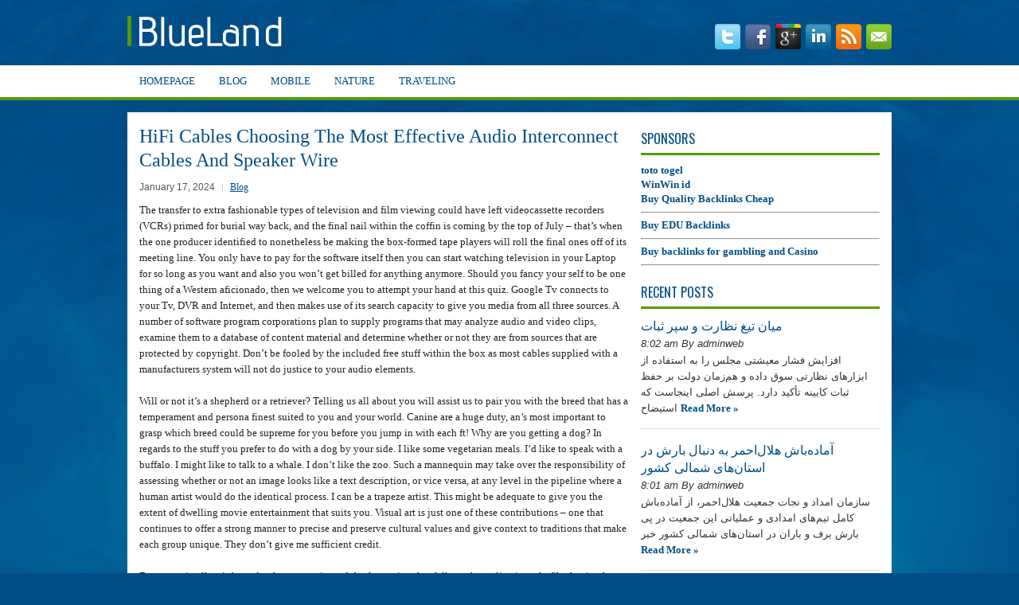

--- FILE ---
content_type: text/html; charset=UTF-8
request_url: http://archcontest.ir/hifi-cables-choosing-the-most-effective-audio-interconnect-cables-and-speaker-wire/
body_size: 12066
content:
 <!DOCTYPE html>
<html xmlns="http://www.w3.org/1999/xhtml" lang="en-US">
<head profile="http://gmpg.org/xfn/11">
<meta http-equiv="Content-Type" content="text/html; charset=UTF-8" />
<meta name="viewport" content="width=device-width, initial-scale=1.0"/>
<link rel="stylesheet" href="http://archcontest.ir/wp-content/themes/BlueLand/lib/css/reset.css" type="text/css" media="screen, projection" />
<link rel="stylesheet" href="http://archcontest.ir/wp-content/themes/BlueLand/lib/css/defaults.css" type="text/css" media="screen, projection" />
<!--[if lt IE 8]><link rel="stylesheet" href="http://archcontest.ir/wp-content/themes/BlueLand/lib/css/ie.css" type="text/css" media="screen, projection" /><![endif]-->

<link rel="stylesheet" href="http://archcontest.ir/wp-content/themes/BlueLand/style.css" type="text/css" media="screen, projection" />

<title>HiFi Cables Choosing The Most Effective Audio Interconnect Cables And Speaker Wire &#8211; ARCHE</title>
<meta name='robots' content='max-image-preview:large' />
<link rel="alternate" title="oEmbed (JSON)" type="application/json+oembed" href="https://archcontest.ir/wp-json/oembed/1.0/embed?url=https%3A%2F%2Farchcontest.ir%2Fhifi-cables-choosing-the-most-effective-audio-interconnect-cables-and-speaker-wire%2F" />
<link rel="alternate" title="oEmbed (XML)" type="text/xml+oembed" href="https://archcontest.ir/wp-json/oembed/1.0/embed?url=https%3A%2F%2Farchcontest.ir%2Fhifi-cables-choosing-the-most-effective-audio-interconnect-cables-and-speaker-wire%2F&#038;format=xml" />
<style id='wp-img-auto-sizes-contain-inline-css' type='text/css'>
img:is([sizes=auto i],[sizes^="auto," i]){contain-intrinsic-size:3000px 1500px}
/*# sourceURL=wp-img-auto-sizes-contain-inline-css */
</style>
<style id='wp-emoji-styles-inline-css' type='text/css'>

	img.wp-smiley, img.emoji {
		display: inline !important;
		border: none !important;
		box-shadow: none !important;
		height: 1em !important;
		width: 1em !important;
		margin: 0 0.07em !important;
		vertical-align: -0.1em !important;
		background: none !important;
		padding: 0 !important;
	}
/*# sourceURL=wp-emoji-styles-inline-css */
</style>
<style id='wp-block-library-inline-css' type='text/css'>
:root{--wp-block-synced-color:#7a00df;--wp-block-synced-color--rgb:122,0,223;--wp-bound-block-color:var(--wp-block-synced-color);--wp-editor-canvas-background:#ddd;--wp-admin-theme-color:#007cba;--wp-admin-theme-color--rgb:0,124,186;--wp-admin-theme-color-darker-10:#006ba1;--wp-admin-theme-color-darker-10--rgb:0,107,160.5;--wp-admin-theme-color-darker-20:#005a87;--wp-admin-theme-color-darker-20--rgb:0,90,135;--wp-admin-border-width-focus:2px}@media (min-resolution:192dpi){:root{--wp-admin-border-width-focus:1.5px}}.wp-element-button{cursor:pointer}:root .has-very-light-gray-background-color{background-color:#eee}:root .has-very-dark-gray-background-color{background-color:#313131}:root .has-very-light-gray-color{color:#eee}:root .has-very-dark-gray-color{color:#313131}:root .has-vivid-green-cyan-to-vivid-cyan-blue-gradient-background{background:linear-gradient(135deg,#00d084,#0693e3)}:root .has-purple-crush-gradient-background{background:linear-gradient(135deg,#34e2e4,#4721fb 50%,#ab1dfe)}:root .has-hazy-dawn-gradient-background{background:linear-gradient(135deg,#faaca8,#dad0ec)}:root .has-subdued-olive-gradient-background{background:linear-gradient(135deg,#fafae1,#67a671)}:root .has-atomic-cream-gradient-background{background:linear-gradient(135deg,#fdd79a,#004a59)}:root .has-nightshade-gradient-background{background:linear-gradient(135deg,#330968,#31cdcf)}:root .has-midnight-gradient-background{background:linear-gradient(135deg,#020381,#2874fc)}:root{--wp--preset--font-size--normal:16px;--wp--preset--font-size--huge:42px}.has-regular-font-size{font-size:1em}.has-larger-font-size{font-size:2.625em}.has-normal-font-size{font-size:var(--wp--preset--font-size--normal)}.has-huge-font-size{font-size:var(--wp--preset--font-size--huge)}.has-text-align-center{text-align:center}.has-text-align-left{text-align:left}.has-text-align-right{text-align:right}.has-fit-text{white-space:nowrap!important}#end-resizable-editor-section{display:none}.aligncenter{clear:both}.items-justified-left{justify-content:flex-start}.items-justified-center{justify-content:center}.items-justified-right{justify-content:flex-end}.items-justified-space-between{justify-content:space-between}.screen-reader-text{border:0;clip-path:inset(50%);height:1px;margin:-1px;overflow:hidden;padding:0;position:absolute;width:1px;word-wrap:normal!important}.screen-reader-text:focus{background-color:#ddd;clip-path:none;color:#444;display:block;font-size:1em;height:auto;left:5px;line-height:normal;padding:15px 23px 14px;text-decoration:none;top:5px;width:auto;z-index:100000}html :where(.has-border-color){border-style:solid}html :where([style*=border-top-color]){border-top-style:solid}html :where([style*=border-right-color]){border-right-style:solid}html :where([style*=border-bottom-color]){border-bottom-style:solid}html :where([style*=border-left-color]){border-left-style:solid}html :where([style*=border-width]){border-style:solid}html :where([style*=border-top-width]){border-top-style:solid}html :where([style*=border-right-width]){border-right-style:solid}html :where([style*=border-bottom-width]){border-bottom-style:solid}html :where([style*=border-left-width]){border-left-style:solid}html :where(img[class*=wp-image-]){height:auto;max-width:100%}:where(figure){margin:0 0 1em}html :where(.is-position-sticky){--wp-admin--admin-bar--position-offset:var(--wp-admin--admin-bar--height,0px)}@media screen and (max-width:600px){html :where(.is-position-sticky){--wp-admin--admin-bar--position-offset:0px}}

/*# sourceURL=wp-block-library-inline-css */
</style><style id='global-styles-inline-css' type='text/css'>
:root{--wp--preset--aspect-ratio--square: 1;--wp--preset--aspect-ratio--4-3: 4/3;--wp--preset--aspect-ratio--3-4: 3/4;--wp--preset--aspect-ratio--3-2: 3/2;--wp--preset--aspect-ratio--2-3: 2/3;--wp--preset--aspect-ratio--16-9: 16/9;--wp--preset--aspect-ratio--9-16: 9/16;--wp--preset--color--black: #000000;--wp--preset--color--cyan-bluish-gray: #abb8c3;--wp--preset--color--white: #ffffff;--wp--preset--color--pale-pink: #f78da7;--wp--preset--color--vivid-red: #cf2e2e;--wp--preset--color--luminous-vivid-orange: #ff6900;--wp--preset--color--luminous-vivid-amber: #fcb900;--wp--preset--color--light-green-cyan: #7bdcb5;--wp--preset--color--vivid-green-cyan: #00d084;--wp--preset--color--pale-cyan-blue: #8ed1fc;--wp--preset--color--vivid-cyan-blue: #0693e3;--wp--preset--color--vivid-purple: #9b51e0;--wp--preset--gradient--vivid-cyan-blue-to-vivid-purple: linear-gradient(135deg,rgb(6,147,227) 0%,rgb(155,81,224) 100%);--wp--preset--gradient--light-green-cyan-to-vivid-green-cyan: linear-gradient(135deg,rgb(122,220,180) 0%,rgb(0,208,130) 100%);--wp--preset--gradient--luminous-vivid-amber-to-luminous-vivid-orange: linear-gradient(135deg,rgb(252,185,0) 0%,rgb(255,105,0) 100%);--wp--preset--gradient--luminous-vivid-orange-to-vivid-red: linear-gradient(135deg,rgb(255,105,0) 0%,rgb(207,46,46) 100%);--wp--preset--gradient--very-light-gray-to-cyan-bluish-gray: linear-gradient(135deg,rgb(238,238,238) 0%,rgb(169,184,195) 100%);--wp--preset--gradient--cool-to-warm-spectrum: linear-gradient(135deg,rgb(74,234,220) 0%,rgb(151,120,209) 20%,rgb(207,42,186) 40%,rgb(238,44,130) 60%,rgb(251,105,98) 80%,rgb(254,248,76) 100%);--wp--preset--gradient--blush-light-purple: linear-gradient(135deg,rgb(255,206,236) 0%,rgb(152,150,240) 100%);--wp--preset--gradient--blush-bordeaux: linear-gradient(135deg,rgb(254,205,165) 0%,rgb(254,45,45) 50%,rgb(107,0,62) 100%);--wp--preset--gradient--luminous-dusk: linear-gradient(135deg,rgb(255,203,112) 0%,rgb(199,81,192) 50%,rgb(65,88,208) 100%);--wp--preset--gradient--pale-ocean: linear-gradient(135deg,rgb(255,245,203) 0%,rgb(182,227,212) 50%,rgb(51,167,181) 100%);--wp--preset--gradient--electric-grass: linear-gradient(135deg,rgb(202,248,128) 0%,rgb(113,206,126) 100%);--wp--preset--gradient--midnight: linear-gradient(135deg,rgb(2,3,129) 0%,rgb(40,116,252) 100%);--wp--preset--font-size--small: 13px;--wp--preset--font-size--medium: 20px;--wp--preset--font-size--large: 36px;--wp--preset--font-size--x-large: 42px;--wp--preset--spacing--20: 0.44rem;--wp--preset--spacing--30: 0.67rem;--wp--preset--spacing--40: 1rem;--wp--preset--spacing--50: 1.5rem;--wp--preset--spacing--60: 2.25rem;--wp--preset--spacing--70: 3.38rem;--wp--preset--spacing--80: 5.06rem;--wp--preset--shadow--natural: 6px 6px 9px rgba(0, 0, 0, 0.2);--wp--preset--shadow--deep: 12px 12px 50px rgba(0, 0, 0, 0.4);--wp--preset--shadow--sharp: 6px 6px 0px rgba(0, 0, 0, 0.2);--wp--preset--shadow--outlined: 6px 6px 0px -3px rgb(255, 255, 255), 6px 6px rgb(0, 0, 0);--wp--preset--shadow--crisp: 6px 6px 0px rgb(0, 0, 0);}:where(.is-layout-flex){gap: 0.5em;}:where(.is-layout-grid){gap: 0.5em;}body .is-layout-flex{display: flex;}.is-layout-flex{flex-wrap: wrap;align-items: center;}.is-layout-flex > :is(*, div){margin: 0;}body .is-layout-grid{display: grid;}.is-layout-grid > :is(*, div){margin: 0;}:where(.wp-block-columns.is-layout-flex){gap: 2em;}:where(.wp-block-columns.is-layout-grid){gap: 2em;}:where(.wp-block-post-template.is-layout-flex){gap: 1.25em;}:where(.wp-block-post-template.is-layout-grid){gap: 1.25em;}.has-black-color{color: var(--wp--preset--color--black) !important;}.has-cyan-bluish-gray-color{color: var(--wp--preset--color--cyan-bluish-gray) !important;}.has-white-color{color: var(--wp--preset--color--white) !important;}.has-pale-pink-color{color: var(--wp--preset--color--pale-pink) !important;}.has-vivid-red-color{color: var(--wp--preset--color--vivid-red) !important;}.has-luminous-vivid-orange-color{color: var(--wp--preset--color--luminous-vivid-orange) !important;}.has-luminous-vivid-amber-color{color: var(--wp--preset--color--luminous-vivid-amber) !important;}.has-light-green-cyan-color{color: var(--wp--preset--color--light-green-cyan) !important;}.has-vivid-green-cyan-color{color: var(--wp--preset--color--vivid-green-cyan) !important;}.has-pale-cyan-blue-color{color: var(--wp--preset--color--pale-cyan-blue) !important;}.has-vivid-cyan-blue-color{color: var(--wp--preset--color--vivid-cyan-blue) !important;}.has-vivid-purple-color{color: var(--wp--preset--color--vivid-purple) !important;}.has-black-background-color{background-color: var(--wp--preset--color--black) !important;}.has-cyan-bluish-gray-background-color{background-color: var(--wp--preset--color--cyan-bluish-gray) !important;}.has-white-background-color{background-color: var(--wp--preset--color--white) !important;}.has-pale-pink-background-color{background-color: var(--wp--preset--color--pale-pink) !important;}.has-vivid-red-background-color{background-color: var(--wp--preset--color--vivid-red) !important;}.has-luminous-vivid-orange-background-color{background-color: var(--wp--preset--color--luminous-vivid-orange) !important;}.has-luminous-vivid-amber-background-color{background-color: var(--wp--preset--color--luminous-vivid-amber) !important;}.has-light-green-cyan-background-color{background-color: var(--wp--preset--color--light-green-cyan) !important;}.has-vivid-green-cyan-background-color{background-color: var(--wp--preset--color--vivid-green-cyan) !important;}.has-pale-cyan-blue-background-color{background-color: var(--wp--preset--color--pale-cyan-blue) !important;}.has-vivid-cyan-blue-background-color{background-color: var(--wp--preset--color--vivid-cyan-blue) !important;}.has-vivid-purple-background-color{background-color: var(--wp--preset--color--vivid-purple) !important;}.has-black-border-color{border-color: var(--wp--preset--color--black) !important;}.has-cyan-bluish-gray-border-color{border-color: var(--wp--preset--color--cyan-bluish-gray) !important;}.has-white-border-color{border-color: var(--wp--preset--color--white) !important;}.has-pale-pink-border-color{border-color: var(--wp--preset--color--pale-pink) !important;}.has-vivid-red-border-color{border-color: var(--wp--preset--color--vivid-red) !important;}.has-luminous-vivid-orange-border-color{border-color: var(--wp--preset--color--luminous-vivid-orange) !important;}.has-luminous-vivid-amber-border-color{border-color: var(--wp--preset--color--luminous-vivid-amber) !important;}.has-light-green-cyan-border-color{border-color: var(--wp--preset--color--light-green-cyan) !important;}.has-vivid-green-cyan-border-color{border-color: var(--wp--preset--color--vivid-green-cyan) !important;}.has-pale-cyan-blue-border-color{border-color: var(--wp--preset--color--pale-cyan-blue) !important;}.has-vivid-cyan-blue-border-color{border-color: var(--wp--preset--color--vivid-cyan-blue) !important;}.has-vivid-purple-border-color{border-color: var(--wp--preset--color--vivid-purple) !important;}.has-vivid-cyan-blue-to-vivid-purple-gradient-background{background: var(--wp--preset--gradient--vivid-cyan-blue-to-vivid-purple) !important;}.has-light-green-cyan-to-vivid-green-cyan-gradient-background{background: var(--wp--preset--gradient--light-green-cyan-to-vivid-green-cyan) !important;}.has-luminous-vivid-amber-to-luminous-vivid-orange-gradient-background{background: var(--wp--preset--gradient--luminous-vivid-amber-to-luminous-vivid-orange) !important;}.has-luminous-vivid-orange-to-vivid-red-gradient-background{background: var(--wp--preset--gradient--luminous-vivid-orange-to-vivid-red) !important;}.has-very-light-gray-to-cyan-bluish-gray-gradient-background{background: var(--wp--preset--gradient--very-light-gray-to-cyan-bluish-gray) !important;}.has-cool-to-warm-spectrum-gradient-background{background: var(--wp--preset--gradient--cool-to-warm-spectrum) !important;}.has-blush-light-purple-gradient-background{background: var(--wp--preset--gradient--blush-light-purple) !important;}.has-blush-bordeaux-gradient-background{background: var(--wp--preset--gradient--blush-bordeaux) !important;}.has-luminous-dusk-gradient-background{background: var(--wp--preset--gradient--luminous-dusk) !important;}.has-pale-ocean-gradient-background{background: var(--wp--preset--gradient--pale-ocean) !important;}.has-electric-grass-gradient-background{background: var(--wp--preset--gradient--electric-grass) !important;}.has-midnight-gradient-background{background: var(--wp--preset--gradient--midnight) !important;}.has-small-font-size{font-size: var(--wp--preset--font-size--small) !important;}.has-medium-font-size{font-size: var(--wp--preset--font-size--medium) !important;}.has-large-font-size{font-size: var(--wp--preset--font-size--large) !important;}.has-x-large-font-size{font-size: var(--wp--preset--font-size--x-large) !important;}
/*# sourceURL=global-styles-inline-css */
</style>

<style id='classic-theme-styles-inline-css' type='text/css'>
/*! This file is auto-generated */
.wp-block-button__link{color:#fff;background-color:#32373c;border-radius:9999px;box-shadow:none;text-decoration:none;padding:calc(.667em + 2px) calc(1.333em + 2px);font-size:1.125em}.wp-block-file__button{background:#32373c;color:#fff;text-decoration:none}
/*# sourceURL=/wp-includes/css/classic-themes.min.css */
</style>
<script type="text/javascript" src="http://archcontest.ir/wp-includes/js/jquery/jquery.min.js?ver=3.7.1" id="jquery-core-js"></script>
<script type="text/javascript" src="http://archcontest.ir/wp-includes/js/jquery/jquery-migrate.min.js?ver=3.4.1" id="jquery-migrate-js"></script>
<script type="text/javascript" src="http://archcontest.ir/wp-content/themes/BlueLand/lib/js/superfish.js?ver=6.9" id="superfish-js"></script>
<script type="text/javascript" src="http://archcontest.ir/wp-content/themes/BlueLand/lib/js/jquery.mobilemenu.js?ver=6.9" id="mobilemenu-js"></script>
<link rel="https://api.w.org/" href="https://archcontest.ir/wp-json/" /><link rel="alternate" title="JSON" type="application/json" href="https://archcontest.ir/wp-json/wp/v2/posts/1505" /><link rel="EditURI" type="application/rsd+xml" title="RSD" href="https://archcontest.ir/xmlrpc.php?rsd" />

<link rel="canonical" href="https://archcontest.ir/hifi-cables-choosing-the-most-effective-audio-interconnect-cables-and-speaker-wire/" />
<link rel='shortlink' href='https://archcontest.ir/?p=1505' />
<link rel="shortcut icon" href="https://archcontest.ir/wp-content/themes/BlueLand/images/favicon.png" type="image/x-icon" />
<link rel="alternate" type="application/rss+xml" title="ARCHE RSS Feed" href="https://archcontest.ir/feed/" />
<link rel="pingback" href="http://archcontest.ir/xmlrpc.php" />
		<style type="text/css" id="wp-custom-css">
			body {
	text-align:left !important;
	direction:ltr;
}
a , p , h2 , h1 , h3 , .title , .div{
	font-family: tahoma;
}
.menu-primary li a{
	font-family:tahoma;
}		</style>
		
</head>

<body class="wp-singular post-template-default single single-post postid-1505 single-format-standard wp-theme-BlueLand">

    <div id="header">
        <div class="container">
            <div class="logo">
                            <a href="https://archcontest.ir"><img src="https://archcontest.ir/wp-content/themes/BlueLand/images/logo.png" alt="ARCHE" title="ARCHE" /></a>
                        </div><!-- .logo -->

            <div class="header-right">
                <div id="top-social-profiles">
                                <ul class="widget-container"><li class="social-profiles-widget">
            <a href="http://twitter.com/" target="_blank"><img title="Twitter" alt="Twitter" src="https://archcontest.ir/wp-content/themes/BlueLand/images/social-profiles/twitter.png" /></a><a href="http://facebook.com/" target="_blank"><img title="Facebook" alt="Facebook" src="https://archcontest.ir/wp-content/themes/BlueLand/images/social-profiles/facebook.png" /></a><a href="https://plus.google.com/" target="_blank"><img title="Google Plus" alt="Google Plus" src="https://archcontest.ir/wp-content/themes/BlueLand/images/social-profiles/gplus.png" /></a><a href="http://www.linkedin.com/" target="_blank"><img title="LinkedIn" alt="LinkedIn" src="https://archcontest.ir/wp-content/themes/BlueLand/images/social-profiles/linkedin.png" /></a><a href="https://archcontest.ir/feed/" target="_blank"><img title="RSS Feed" alt="RSS Feed" src="https://archcontest.ir/wp-content/themes/BlueLand/images/social-profiles/rss.png" /></a><a href="mailto:your@email.com" target="_blank"><img title="Email" alt="Email" src="https://archcontest.ir/wp-content/themes/BlueLand/images/social-profiles/email.png" /></a>            </li></ul>
                            </div>
            </div><!-- .header-right -->
        </div>
    </div><!-- #header -->

            <div class="clearfix">
            			<div class="menu-primary-container"><ul id="menu-main-menu" class="menus menu-primary"><li id="menu-item-10" class="menu-item menu-item-type-custom menu-item-object-custom menu-item-10"><a href="https://archcontest.ir/">HomePage</a></li>
<li id="menu-item-89352" class="menu-item menu-item-type-taxonomy menu-item-object-category current-post-ancestor current-menu-parent current-post-parent menu-item-89352"><a href="https://archcontest.ir/category/blog/">Blog</a></li>
<li id="menu-item-89353" class="menu-item menu-item-type-taxonomy menu-item-object-category menu-item-89353"><a href="https://archcontest.ir/category/mobile/">Mobile</a></li>
<li id="menu-item-89354" class="menu-item menu-item-type-taxonomy menu-item-object-category menu-item-89354"><a href="https://archcontest.ir/category/nature/">Nature</a></li>
<li id="menu-item-89355" class="menu-item menu-item-type-taxonomy menu-item-object-category menu-item-89355"><a href="https://archcontest.ir/category/traveling/">Traveling</a></li>
</ul></div>              <!--.primary menu--> 	
                </div>
    
    
    <div class="container">

    <div id="main">
    
            
        <div id="content">
            
                    
            
    <div class="post post-single clearfix post-1505 type-post status-publish format-standard hentry category-blog tag-audio tag-cables tag-choosing tag-effective tag-interconnect" id="post-1505">
    
        <h2 class="title">HiFi Cables Choosing The Most Effective Audio Interconnect Cables And Speaker Wire</h2>
        
        <div class="postmeta-primary">
    
            <span class="meta_date">January 17, 2024</span>
           &nbsp; <span class="meta_categories"><a href="https://archcontest.ir/category/blog/" rel="category tag">Blog</a></span>
    
                 
        </div>
        
        <div class="entry clearfix">
            
                        
            <p>The transfer to extra fashionable types of television and film viewing could have left videocassette recorders (VCRs) primed for burial way back, and the final nail within the coffin is coming by the top of July &#8211; that&#8217;s when the one producer identified to nonetheless be making the box-formed tape players will roll the final ones off of its meeting line. You only have to pay for the software itself then you can start watching television in your Laptop for so long as you want and also you won’t get billed for anything anymore. Should you fancy your self to be one thing of a Western aficionado, then we welcome you to attempt your hand at this quiz. Google Tv connects to your Tv, DVR and Internet, and then makes use of its search capacity to give you media from all three sources. A number of software program corporations plan to supply programs that may analyze audio and video clips, examine them to a database of content material and determine whether or not they are from sources that are protected by copyright. Don’t be fooled by the included free stuff within the box as most cables supplied with a manufacturers system will not do justice to your audio elements.</p>
<p>Will or not it&#8217;s a shepherd or a retriever? Telling us all about you will assist us to pair you with the breed that has a temperament and persona finest suited to you and your world. Canine are a huge duty, an&#8217;s most important to grasp which breed could be supreme for you before you jump in with each ft! Why are you getting a dog? In regards to the stuff you prefer to do with a dog by your side. I like some vegetarian meals. I&#8217;d like to speak with a buffalo. I might like to talk to a whale. I don&#8217;t like the zoo. Such a mannequin may take over the responsibility of assessing whether or not an image looks like a text description, or vice versa, at any level in the pipeline where a human artist would do the identical process. I can be a trapeze artist. This might be adequate to give you the extent of dwelling movie entertainment that suits you. Visual art is just one of these contributions &#8211; one that continues to offer a strong manner to precise and preserve cultural values and give context to traditions that make each group unique. They don&#8217;t give me sufficient credit.</p>
<p>Every one in all us is bound to have experienced the frustration that follows the realization of a film having been distorted by the annoying menace of editing. These characters are from the film &#8220;Independence Day&#8221;. To observe the colorful palate of the costume, the characters are recolored with shiny, retro hues. Some breeds are more household-oriented, and a few are ready to be promoted to Sergeant of the police force. With so many beautiful canine breeds to select from, this quiz will be sure you get the precise match! If you have been contemplating getting a brand new furry companion, you have come to the appropriate quiz! The 1965 movie &#8220;The Sons of Katie Elder&#8221; is an fascinating &#8220;coming house&#8221; narrative set as a western, this time the 4 adult sons of a dying elderly lady come home to attend her funeral. Coincidentally, this nearly exactly matches the tempo of baseball, during which commercials come every three outs, plus pitching modifications, plus the seventh-inning stretch. 210C51) you is likely to be lured by. You may be a wise old owl, but we&#8217;re searching for that fearsome beast that makes sure you might be secure from hurt.</p>
<p>Often the relationships are that of guardian, little one and/or sibling. Are you simply angered? 3) Artists are uniquely suited as technical collaborators in defining area-particular programming representations. The beneath-the-title credit. These include the rest of the main actors, either alone or in small groups (which, in fact, is an integral part of their contracts). As soon as upon a time, until about the late &#8217;60s, TVs did emit a small quantity of radiation. I can go either way. As you claw your approach by means of our questions, try to go with your animal instincts. I might strive it. It&#8217;s a funny, touching, and entertaining film that is still a crowd-pleasing adventure all these years later. You learned methods to worth time. I&#8217;ve a quick temper. I have dealt with a lot of snakes. A number of of these reviews have illustrated a hyperlink between myopia (nearsightedness) and atmosphere. I have touched one. Why buy a DVD player and a CD player when one machine that does each?</p>
    
        </div>
        
        <div class="postmeta-secondary"><span class="meta_tags"><a href="https://archcontest.ir/tag/audio/" rel="tag">audio</a>, <a href="https://archcontest.ir/tag/cables/" rel="tag">cables</a>, <a href="https://archcontest.ir/tag/choosing/" rel="tag">choosing</a>, <a href="https://archcontest.ir/tag/effective/" rel="tag">effective</a>, <a href="https://archcontest.ir/tag/interconnect/" rel="tag">interconnect</a></span></div> 
        
    
    </div><!-- Post ID 1505 -->
    
                
                    
        </div><!-- #content -->
    
        
<div id="sidebar-primary">

    <ul class="widget_text widget-container"><li id="custom_html-2" class="widget_text widget widget_custom_html"><h3 class="widgettitle">Sponsors</h3><div class="textwidget custom-html-widget"><a href="https://www.hoses-limited.com/" target="_blank"><b>toto togel</b></a><br>
<a href="https://navcoalition.org/" target="_blank"><b>WinWin id</b></a><br>
<a href="https://www.724ws.net" target="_blank"><b>Buy Quality Backlinks Cheap</b></a><hr>
<a href="https://www.724ws.net/buy/buy-edu-gov-backlinks-pr9-links-buy/" target="_blank"><b>Buy EDU Backlinks</b></a><hr>
<div style="font-weight:bold;">
	<a href="https://www.724ws.net/buy/link-building-service-for-hard-keywords-gambling-casino-niche/" target="_blank">Buy backlinks for gambling and Casino</a>
</div><hr></div></li></ul>        <ul class="widget-container"><li class="posts-widget">
             <h3 class="widgettitle">Recent Posts</h3>             <ul>
        	                    <li class="clearfix">
                                                 <h3 class="posts-widgettitle"><a href="https://archcontest.ir/%d9%85%db%8c%d8%a7%d9%86-%d8%aa%db%8c%d8%ba-%d9%86%d8%b8%d8%a7%d8%b1%d8%aa-%d9%88-%d8%b3%d9%be%d8%b1-%d8%ab%d8%a8%d8%a7%d8%aa/" rel="bookmark" title="میان تیغ نظارت و سپر ثبات">میان تیغ نظارت و سپر ثبات</a></h3>                        <div class="posts-widget-meta">8:02 am By adminweb                                </div><div class="posts-widget-entry">افزایش فشار معیشتی مجلس را به استفاده از ابزارهای نظارتی سوق داده و هم‌زمان دولت بر حفظ ثبات کابینه تأکید دارد. پرسش اصلی اینجاست که استیضاح <a class="posts-widget-more" href="https://archcontest.ir/%d9%85%db%8c%d8%a7%d9%86-%d8%aa%db%8c%d8%ba-%d9%86%d8%b8%d8%a7%d8%b1%d8%aa-%d9%88-%d8%b3%d9%be%d8%b1-%d8%ab%d8%a8%d8%a7%d8%aa/" rel="bookmark" title="Permalink to میان تیغ نظارت و سپر ثبات">Read More &raquo;</a>                                </div>                    </li>
                                    <li class="clearfix">
                                                 <h3 class="posts-widgettitle"><a href="https://archcontest.ir/%d8%a2%d9%85%d8%a7%d8%af%d9%87%d8%a8%d8%a7%d8%b4-%d9%87%d9%84%d8%a7%d9%84%d8%a7%d8%ad%d9%85%d8%b1-%d8%a8%d9%87-%d8%af%d9%86%d8%a8%d8%a7%d9%84-%d8%a8%d8%a7%d8%b1%d8%b4-%d8%af-2/" rel="bookmark" title="آماده‌باش هلال‌احمر به دنبال بارش‌ در استان‌های شمالی کشور">آماده‌باش هلال‌احمر به دنبال بارش‌ در استان‌های شمالی کشور</a></h3>                        <div class="posts-widget-meta">8:01 am By adminweb                                </div><div class="posts-widget-entry">سازمان امداد و نجات جمعیت هلال‌احمر، از آماده‌باش کامل تیم‌های امدادی و عملیاتی این جمعیت در پی بارش برف و باران در استان‌های شمالی کشور خبر <a class="posts-widget-more" href="https://archcontest.ir/%d8%a2%d9%85%d8%a7%d8%af%d9%87%d8%a8%d8%a7%d8%b4-%d9%87%d9%84%d8%a7%d9%84%d8%a7%d8%ad%d9%85%d8%b1-%d8%a8%d9%87-%d8%af%d9%86%d8%a8%d8%a7%d9%84-%d8%a8%d8%a7%d8%b1%d8%b4-%d8%af-2/" rel="bookmark" title="Permalink to آماده‌باش هلال‌احمر به دنبال بارش‌ در استان‌های شمالی کشور">Read More &raquo;</a>                                </div>                    </li>
                                    <li class="clearfix">
                                                 <h3 class="posts-widgettitle"><a href="https://archcontest.ir/%d8%a2%d9%85%d8%a7%d8%af%d9%87%d8%a8%d8%a7%d8%b4-%d9%87%d9%84%d8%a7%d9%84%d8%a7%d8%ad%d9%85%d8%b1-%d8%a8%d9%87-%d8%af%d9%86%d8%a8%d8%a7%d9%84-%d8%a8%d8%a7%d8%b1%d8%b4-%d8%af/" rel="bookmark" title="آماده‌باش هلال‌احمر به دنبال بارش‌ در استان‌های شمالی کشور">آماده‌باش هلال‌احمر به دنبال بارش‌ در استان‌های شمالی کشور</a></h3>                        <div class="posts-widget-meta">8:01 am By adminweb                                </div><div class="posts-widget-entry">سازمان امداد و نجات جمعیت هلال‌احمر، از آماده‌باش کامل تیم‌های امدادی و عملیاتی این جمعیت در پی بارش برف و باران در استان‌های شمالی کشور خبر <a class="posts-widget-more" href="https://archcontest.ir/%d8%a2%d9%85%d8%a7%d8%af%d9%87%d8%a8%d8%a7%d8%b4-%d9%87%d9%84%d8%a7%d9%84%d8%a7%d8%ad%d9%85%d8%b1-%d8%a8%d9%87-%d8%af%d9%86%d8%a8%d8%a7%d9%84-%d8%a8%d8%a7%d8%b1%d8%b4-%d8%af/" rel="bookmark" title="Permalink to آماده‌باش هلال‌احمر به دنبال بارش‌ در استان‌های شمالی کشور">Read More &raquo;</a>                                </div>                    </li>
                                    <li class="clearfix">
                                                 <h3 class="posts-widgettitle"><a href="https://archcontest.ir/%d8%b4%d9%88%d8%ae%db%8c-%d8%b2%d8%b4%d8%aa-%d8%aa%d9%88%d8%b1%db%8c%d8%b3%d8%aa%d9%87%d8%a7%db%8c-%d8%b9%d8%b1%d8%a7%d9%82%db%8c-%d8%a8%d8%a7-%d9%be%d8%b1%d8%a7%db%8c%d8%af-%d9%88-%d9%be-3/" rel="bookmark" title="شوخی زشت توریست‌های عراقی با پراید و پرت کردن آن به دره +‌ ویدئو | ایرانی‌ها شاکی شدند">شوخی زشت توریست‌های عراقی با پراید و پرت کردن آن به دره +‌ ویدئو | ایرانی‌ها شاکی شدند</a></h3>                        <div class="posts-widget-meta">8:01 am By adminweb                                </div><div class="posts-widget-entry">انتشار ویدئویی از رفتار تفریحی برخی گردشگران عراقی با خودروی پراید، واکنش منفی بسیاری از کاربران ایرانی را برانگیخته است.
 به گزارش همشهری آنلاین انتشار ویدئویی <a class="posts-widget-more" href="https://archcontest.ir/%d8%b4%d9%88%d8%ae%db%8c-%d8%b2%d8%b4%d8%aa-%d8%aa%d9%88%d8%b1%db%8c%d8%b3%d8%aa%d9%87%d8%a7%db%8c-%d8%b9%d8%b1%d8%a7%d9%82%db%8c-%d8%a8%d8%a7-%d9%be%d8%b1%d8%a7%db%8c%d8%af-%d9%88-%d9%be-3/" rel="bookmark" title="Permalink to شوخی زشت توریست‌های عراقی با پراید و پرت کردن آن به دره +‌ ویدئو | ایرانی‌ها شاکی شدند">Read More &raquo;</a>                                </div>                    </li>
                                    <li class="clearfix">
                                                 <h3 class="posts-widgettitle"><a href="https://archcontest.ir/%d8%b4%d9%88%d8%ae%db%8c-%d8%b2%d8%b4%d8%aa-%d8%aa%d9%88%d8%b1%db%8c%d8%b3%d8%aa%d9%87%d8%a7%db%8c-%d8%b9%d8%b1%d8%a7%d9%82%db%8c-%d8%a8%d8%a7-%d9%be%d8%b1%d8%a7%db%8c%d8%af-%d9%88-%d9%be-2/" rel="bookmark" title="شوخی زشت توریست‌های عراقی با پراید و پرت کردن آن به دره +‌ ویدئو | ایرانی‌ها شاکی شدند">شوخی زشت توریست‌های عراقی با پراید و پرت کردن آن به دره +‌ ویدئو | ایرانی‌ها شاکی شدند</a></h3>                        <div class="posts-widget-meta">8:01 am By adminweb                                </div><div class="posts-widget-entry">انتشار ویدئویی از رفتار تفریحی برخی گردشگران عراقی با خودروی پراید، واکنش منفی بسیاری از کاربران ایرانی را برانگیخته است.
 به گزارش همشهری آنلاین انتشار ویدئویی <a class="posts-widget-more" href="https://archcontest.ir/%d8%b4%d9%88%d8%ae%db%8c-%d8%b2%d8%b4%d8%aa-%d8%aa%d9%88%d8%b1%db%8c%d8%b3%d8%aa%d9%87%d8%a7%db%8c-%d8%b9%d8%b1%d8%a7%d9%82%db%8c-%d8%a8%d8%a7-%d9%be%d8%b1%d8%a7%db%8c%d8%af-%d9%88-%d9%be-2/" rel="bookmark" title="Permalink to شوخی زشت توریست‌های عراقی با پراید و پرت کردن آن به دره +‌ ویدئو | ایرانی‌ها شاکی شدند">Read More &raquo;</a>                                </div>                    </li>
                            </ul>
        </li></ul>
        
		<ul class="widget-container"><li id="recent-posts-2" class="widget widget_recent_entries">
		<h3 class="widgettitle">Recent Posts</h3>
		<ul>
											<li>
					<a href="https://archcontest.ir/%d9%85%db%8c%d8%a7%d9%86-%d8%aa%db%8c%d8%ba-%d9%86%d8%b8%d8%a7%d8%b1%d8%aa-%d9%88-%d8%b3%d9%be%d8%b1-%d8%ab%d8%a8%d8%a7%d8%aa/">میان تیغ نظارت و سپر ثبات</a>
											<span class="post-date">December 25, 2025</span>
									</li>
											<li>
					<a href="https://archcontest.ir/%d8%a2%d9%85%d8%a7%d8%af%d9%87%d8%a8%d8%a7%d8%b4-%d9%87%d9%84%d8%a7%d9%84%d8%a7%d8%ad%d9%85%d8%b1-%d8%a8%d9%87-%d8%af%d9%86%d8%a8%d8%a7%d9%84-%d8%a8%d8%a7%d8%b1%d8%b4-%d8%af-2/">آماده‌باش هلال‌احمر به دنبال بارش‌ در استان‌های شمالی کشور</a>
											<span class="post-date">December 25, 2025</span>
									</li>
											<li>
					<a href="https://archcontest.ir/%d8%a2%d9%85%d8%a7%d8%af%d9%87%d8%a8%d8%a7%d8%b4-%d9%87%d9%84%d8%a7%d9%84%d8%a7%d8%ad%d9%85%d8%b1-%d8%a8%d9%87-%d8%af%d9%86%d8%a8%d8%a7%d9%84-%d8%a8%d8%a7%d8%b1%d8%b4-%d8%af/">آماده‌باش هلال‌احمر به دنبال بارش‌ در استان‌های شمالی کشور</a>
											<span class="post-date">December 25, 2025</span>
									</li>
											<li>
					<a href="https://archcontest.ir/%d8%b4%d9%88%d8%ae%db%8c-%d8%b2%d8%b4%d8%aa-%d8%aa%d9%88%d8%b1%db%8c%d8%b3%d8%aa%d9%87%d8%a7%db%8c-%d8%b9%d8%b1%d8%a7%d9%82%db%8c-%d8%a8%d8%a7-%d9%be%d8%b1%d8%a7%db%8c%d8%af-%d9%88-%d9%be-3/">شوخی زشت توریست‌های عراقی با پراید و پرت کردن آن به دره +‌ ویدئو | ایرانی‌ها شاکی شدند</a>
											<span class="post-date">December 25, 2025</span>
									</li>
											<li>
					<a href="https://archcontest.ir/%d8%b4%d9%88%d8%ae%db%8c-%d8%b2%d8%b4%d8%aa-%d8%aa%d9%88%d8%b1%db%8c%d8%b3%d8%aa%d9%87%d8%a7%db%8c-%d8%b9%d8%b1%d8%a7%d9%82%db%8c-%d8%a8%d8%a7-%d9%be%d8%b1%d8%a7%db%8c%d8%af-%d9%88-%d9%be-2/">شوخی زشت توریست‌های عراقی با پراید و پرت کردن آن به دره +‌ ویدئو | ایرانی‌ها شاکی شدند</a>
											<span class="post-date">December 25, 2025</span>
									</li>
											<li>
					<a href="https://archcontest.ir/%d8%b4%d9%88%d8%ae%db%8c-%d8%b2%d8%b4%d8%aa-%d8%aa%d9%88%d8%b1%db%8c%d8%b3%d8%aa%d9%87%d8%a7%db%8c-%d8%b9%d8%b1%d8%a7%d9%82%db%8c-%d8%a8%d8%a7-%d9%be%d8%b1%d8%a7%db%8c%d8%af-%d9%88-%d9%be/">شوخی زشت توریست‌های عراقی با پراید و پرت کردن آن به دره +‌ ویدئو | ایرانی‌ها شاکی شدند</a>
											<span class="post-date">December 25, 2025</span>
									</li>
											<li>
					<a href="https://archcontest.ir/%d8%a8%d9%88%d8%af%d8%ac%d9%87-%db%b1%db%b4%db%b0%db%b5-%d8%a8%d8%a7-%d8%b1%d9%88%db%8c%da%a9%d8%b1%d8%af-%d8%a7%d9%86%d8%b6%d8%a8%d8%a7%d8%b7%db%8c-%d9%88-%d8%a7%d8%ad%d8%aa%db%8c%d8%a7%d8%b7-%d8%af/">بودجه ۱۴۰۵ با رویکرد انضباطی و احتیاط در شرایط رکود تورمی تدوین شد</a>
											<span class="post-date">December 25, 2025</span>
									</li>
											<li>
					<a href="https://archcontest.ir/%d8%a8%d9%88%d8%af%d8%ac%d9%87-%db%b1%db%b4%db%b0%db%b5-%d8%a8%d8%a7-%d8%b1%d9%88%db%8c%da%a9%d8%b1%d8%af-%d8%a7%d9%86%d8%b6%d8%a8%d8%a7%d8%b7%db%8c-%d9%88-%d8%a7%d8%ad%d8%aa%db%8c%d8%a7%d8%b7-%d8%af/">بودجه ۱۴۰۵ با رویکرد انضباطی و احتیاط در شرایط رکود تورمی تدوین شد</a>
											<span class="post-date">December 25, 2025</span>
									</li>
											<li>
					<a href="https://archcontest.ir/%d8%a2%d9%85%d8%a7%d8%af%d9%87%d8%a8%d8%a7%d8%b4-%d9%87%d9%84%d8%a7%d9%84-%d8%a7%d8%ad%d9%85%d8%b1-%d8%af%d8%b1-%db%b5-%d8%a7%d8%b3%d8%aa%d8%a7%d9%86-%d8%a7%d8%b2-%d8%b3%d9%81-3/">آماده‌باش هلال‌ احمر در ۵ استان | از سفر غیرضروری به این مناطق خودداری کنید</a>
											<span class="post-date">December 25, 2025</span>
									</li>
											<li>
					<a href="https://archcontest.ir/%d8%a2%d9%85%d8%a7%d8%af%d9%87%d8%a8%d8%a7%d8%b4-%d9%87%d9%84%d8%a7%d9%84-%d8%a7%d8%ad%d9%85%d8%b1-%d8%af%d8%b1-%db%b5-%d8%a7%d8%b3%d8%aa%d8%a7%d9%86-%d8%a7%d8%b2-%d8%b3%d9%81-2/">آماده‌باش هلال‌ احمر در ۵ استان | از سفر غیرضروری به این مناطق خودداری کنید</a>
											<span class="post-date">December 25, 2025</span>
									</li>
					</ul>

		</li></ul><ul class="widget_text widget-container"><li id="custom_html-3" class="widget_text widget widget_custom_html"><h3 class="widgettitle">Sponsors</h3><div class="textwidget custom-html-widget"><a href="https://www.aryabolt.ir" target="_blank">خرید پیچ و مهره</a><hr>
<a href="http://hamy-chairrepair.ir" target="blank">تعمیرات صندلی اداری</a><br/></div></li></ul>    
</div><!-- #sidebar-primary -->        
                
    </div><!-- #main -->
    
</div>

    <div id="footer-widgets-container" class="clearfix">
    
        <div id="footer-widgets" class="clearfix">
                        <div class="footer-widget-box">
                            </div>
            
            <div class="footer-widget-box">
                            </div>
            
            <div class="footer-widget-box footer-widget-box-last">
                            </div>
        </div>
        
    </div>

    <div id="footer-container">
    
        <div id="footer">
        
            <div id="copyrights">
                 &copy; 2026  <a href="https://archcontest.ir/">ARCHE</a> 
            </div>
            
            <!-- #copyrights -->
            
            <div id="credits">Powered by <a href="http://wordpress.org/"><strong>WordPress</strong></a></div><!-- #credits -->
            
        </div><!-- #footer -->
        
    </div>
    
<script type="speculationrules">
{"prefetch":[{"source":"document","where":{"and":[{"href_matches":"/*"},{"not":{"href_matches":["/wp-*.php","/wp-admin/*","/wp-content/uploads/*","/wp-content/*","/wp-content/plugins/*","/wp-content/themes/BlueLand/*","/*\\?(.+)"]}},{"not":{"selector_matches":"a[rel~=\"nofollow\"]"}},{"not":{"selector_matches":".no-prefetch, .no-prefetch a"}}]},"eagerness":"conservative"}]}
</script>
<script type="text/javascript" src="http://archcontest.ir/wp-includes/js/hoverIntent.min.js?ver=1.10.2" id="hoverIntent-js"></script>
<script id="wp-emoji-settings" type="application/json">
{"baseUrl":"https://s.w.org/images/core/emoji/17.0.2/72x72/","ext":".png","svgUrl":"https://s.w.org/images/core/emoji/17.0.2/svg/","svgExt":".svg","source":{"concatemoji":"http://archcontest.ir/wp-includes/js/wp-emoji-release.min.js?ver=6.9"}}
</script>
<script type="module">
/* <![CDATA[ */
/*! This file is auto-generated */
const a=JSON.parse(document.getElementById("wp-emoji-settings").textContent),o=(window._wpemojiSettings=a,"wpEmojiSettingsSupports"),s=["flag","emoji"];function i(e){try{var t={supportTests:e,timestamp:(new Date).valueOf()};sessionStorage.setItem(o,JSON.stringify(t))}catch(e){}}function c(e,t,n){e.clearRect(0,0,e.canvas.width,e.canvas.height),e.fillText(t,0,0);t=new Uint32Array(e.getImageData(0,0,e.canvas.width,e.canvas.height).data);e.clearRect(0,0,e.canvas.width,e.canvas.height),e.fillText(n,0,0);const a=new Uint32Array(e.getImageData(0,0,e.canvas.width,e.canvas.height).data);return t.every((e,t)=>e===a[t])}function p(e,t){e.clearRect(0,0,e.canvas.width,e.canvas.height),e.fillText(t,0,0);var n=e.getImageData(16,16,1,1);for(let e=0;e<n.data.length;e++)if(0!==n.data[e])return!1;return!0}function u(e,t,n,a){switch(t){case"flag":return n(e,"\ud83c\udff3\ufe0f\u200d\u26a7\ufe0f","\ud83c\udff3\ufe0f\u200b\u26a7\ufe0f")?!1:!n(e,"\ud83c\udde8\ud83c\uddf6","\ud83c\udde8\u200b\ud83c\uddf6")&&!n(e,"\ud83c\udff4\udb40\udc67\udb40\udc62\udb40\udc65\udb40\udc6e\udb40\udc67\udb40\udc7f","\ud83c\udff4\u200b\udb40\udc67\u200b\udb40\udc62\u200b\udb40\udc65\u200b\udb40\udc6e\u200b\udb40\udc67\u200b\udb40\udc7f");case"emoji":return!a(e,"\ud83e\u1fac8")}return!1}function f(e,t,n,a){let r;const o=(r="undefined"!=typeof WorkerGlobalScope&&self instanceof WorkerGlobalScope?new OffscreenCanvas(300,150):document.createElement("canvas")).getContext("2d",{willReadFrequently:!0}),s=(o.textBaseline="top",o.font="600 32px Arial",{});return e.forEach(e=>{s[e]=t(o,e,n,a)}),s}function r(e){var t=document.createElement("script");t.src=e,t.defer=!0,document.head.appendChild(t)}a.supports={everything:!0,everythingExceptFlag:!0},new Promise(t=>{let n=function(){try{var e=JSON.parse(sessionStorage.getItem(o));if("object"==typeof e&&"number"==typeof e.timestamp&&(new Date).valueOf()<e.timestamp+604800&&"object"==typeof e.supportTests)return e.supportTests}catch(e){}return null}();if(!n){if("undefined"!=typeof Worker&&"undefined"!=typeof OffscreenCanvas&&"undefined"!=typeof URL&&URL.createObjectURL&&"undefined"!=typeof Blob)try{var e="postMessage("+f.toString()+"("+[JSON.stringify(s),u.toString(),c.toString(),p.toString()].join(",")+"));",a=new Blob([e],{type:"text/javascript"});const r=new Worker(URL.createObjectURL(a),{name:"wpTestEmojiSupports"});return void(r.onmessage=e=>{i(n=e.data),r.terminate(),t(n)})}catch(e){}i(n=f(s,u,c,p))}t(n)}).then(e=>{for(const n in e)a.supports[n]=e[n],a.supports.everything=a.supports.everything&&a.supports[n],"flag"!==n&&(a.supports.everythingExceptFlag=a.supports.everythingExceptFlag&&a.supports[n]);var t;a.supports.everythingExceptFlag=a.supports.everythingExceptFlag&&!a.supports.flag,a.supports.everything||((t=a.source||{}).concatemoji?r(t.concatemoji):t.wpemoji&&t.twemoji&&(r(t.twemoji),r(t.wpemoji)))});
//# sourceURL=http://archcontest.ir/wp-includes/js/wp-emoji-loader.min.js
/* ]]> */
</script>

<script type='text/javascript'>
/* <![CDATA[ */
jQuery.noConflict();
jQuery(function(){ 
	jQuery('ul.menu-primary').superfish({ 
	animation: {opacity:'show'},
autoArrows:  true,
                dropShadows: false, 
                speed: 200,
                delay: 800
                });
            });
jQuery('.menu-primary-container').mobileMenu({
                defaultText: 'Menu',
                className: 'menu-primary-responsive',
                containerClass: 'menu-primary-responsive-container',
                subMenuDash: '&ndash;'
            });

/* ]]> */
</script>
</body>
</html>